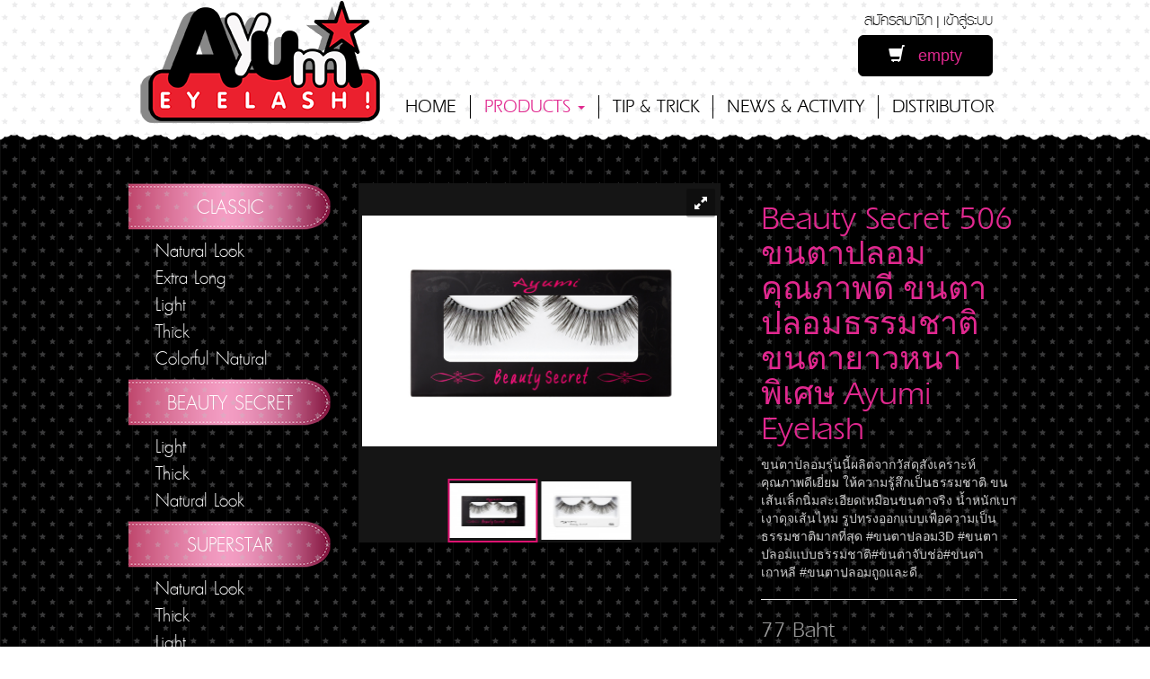

--- FILE ---
content_type: text/html; charset=UTF-8
request_url: http://www.ayumieyelashes.co.th/product/detail/123/145
body_size: 4887
content:
<!DOCTYPE html PUBLIC "-//W3C//DTD XHTML 1.0 Transitional//EN" "http://www.w3.org/TR/xhtml1/DTD/xhtml1-transitional.dtd">
<html xmlns="http://www.w3.org/1999/xhtml"  dir="ltr" lang="en">
<head>
  <title>Ayumi Eyelashes</title>
  <meta name="description" content="" />
  <meta name="keywords" content="" />
	  <meta charset="utf-8" />
  <meta http-equiv="X-UA-Compatible" content="IE=edge" />
  <meta name="viewport" content="width=device-width, initial-scale=1" />

  <meta http-equiv="imagetoolbar" content="no" />
  <!-- <link rel="shortcut icon" href="/images/favicon.ico" /> -->

  <!-- Bootstrap -->
  <link href="/js/bootstrap/css/bootstrap.min.css" rel="stylesheet" />
  <!-- <link href="/js/bootstrap/css/bootstrap-theme.min.css" rel="stylesheet" /> -->

  <!-- HTML5 Shim and Respond.js IE8 support of HTML5 elements and media queries -->
  <!-- WARNING: Respond.js doesn't work if you view the page via file:// -->
  <!--[if lt IE 9]>
    <script src="https://oss.maxcdn.com/libs/html5shiv/3.7.0/html5shiv.js"></script>
    <script src="https://oss.maxcdn.com/libs/respond.js/1.4.2/respond.min.js"></script>
  <![endif]-->

  <!-- jQuery (necessary for Bootstrap's JavaScript plugins) -->
  <script src="/js/jquery-2.1.0.min.js"></script>
  <!-- Include all compiled plugins (below), or include individual files as needed -->
  <script src="/js/bootstrap/js/bootstrap.min.js"></script>
  
  <link href="/js/bootstrapValidator/css/bootstrapValidator.min.css" rel="stylesheet" />
  <script src="/js/bootstrapValidator/js/bootstrapValidator.min.js"></script> 
  
  <link href="/js/royalslider/royalslider.css" rel="stylesheet" />
  <script src="/js/royalslider/jquery.royalslider.minf76d.js?v=9.3.6"></script>       
  <!--<link href="js/royalslider/skins/minimal-white/rs-minimal-whitee166.css" rel="stylesheet">-->
  <link href="/js/royalslider/skins/default/rs-defaulte166.css" rel="stylesheet" />
  
  <!-- Important Owl stylesheet -->
  <link rel="stylesheet" href="/js/owl-carousel/owl.carousel.css" />     
  <!-- Default Theme -->
  <link rel="stylesheet" href="/js/owl-carousel/owl.theme.css" /> 
   
  <!-- Include js plugin -->
  <script src="/js/owl-carousel/owl.carousel.min.js"></script>   

  <script src="/js/isotope/imagesloaded.pkgd.min.js"></script>
  <script src="/js/isotope/isotope.pkgd.min.js"></script>  
  
  <script src="/js/bootbox/bootbox.min.js"></script>  
  <script src="/js/jquery.blockui.min.js"></script> 
  
  <link rel="stylesheet" href="/fonts/font-awesome/css/font-awesome.min.css">
  <link rel="stylesheet" href="/css/icomoon/loading.css" />
  
  <!-- Custom -->
  <link href="/css/owl.css" rel="stylesheet" />  
  <link href="/css/custom.css" rel="stylesheet" />
  <link href="/css/royal.css" rel="stylesheet" />
  
  <script src="/js/myapp.js"></script>
  
  <script language="javascript" type="text/javascript">
  	$().ready(function() {	
	
		});
  </script>	<script type="text/javascript">
    jQuery(document).ready(function() {
			$('#gallery').royalSlider({
									controlNavigation: 'thumbnails',
					thumbs: {
			      appendSpan: true,
			      firstMargin: true,
			      paddingBottom: 4
					},
								fullscreen: {
					enabled: true,
					nativeFS: true
				},		
				
				imageScaleMode: 'fit-if-smaller',
				navigateByClick: true,
				arrowsNav:true,
				arrowsNavAutoHide: true,
				arrowsNavHideOnTouch: true,
				keyboardNavEnabled: true,
				fadeinLoadedSlide: true,			
				loop: false
				/*
	
				autoScaleSlider: true, 
				autoScaleSliderWidth: 1024,     
				autoScaleSliderHeight: 800,
				imageScaleMode: 'fill',
				navigateByClick: true,
				arrowsNav:true,
				arrowsNavAutoHide: true,
				arrowsNavHideOnTouch: true,
				keyboardNavEnabled: true,
				fadeinLoadedSlide: true,			
				loop: false
				
*/
			});
			
			// form validation
			$('#form-1').bootstrapValidator({
				excluded: [':disabled', ':hidden', ':not(:visible)'],
				live: 'enabled',
				message: 'This value is not valid',
				submitButtons: 'button[type="submit"]',
				submitHandler: null,
				trigger: null
			});
			
			var gallery = $("#gallery").data('royalSlider');
			
			// product style change
			var thumbnails = [];
			thumbnails.push( "8131" );thumbnails.push( "8132" );			
			$(".product-style input").click(function() {
				 var thubm_id = $(this).attr("thubm_id");
				 var slide_index = $.inArray(thubm_id, thumbnails);
				 //console.log(slide_index);
				 
				 gallery.goTo(slide_index); 
			});
			
    });
  </script>
</head>

<body>
<div id="top">
	<div class="wrapper">
	  <div id="header">
	    <div id="nav-cart">
		    <div style="margin-bottom: 0px;">
        <a class="th" href="https://www.ayumieyelashes.co.th/register">สมัครสมาชิก</a> | <a class="th" href="https://www.ayumieyelashes.co.th/auth/login">เข้าสู่ระบบ</a>		    </div>
		    <a class="btn btn-default btn-lg btn-top-cart" href="https://www.ayumieyelashes.co.th/cart">
				  <span class="glyphicon glyphicon-shopping-cart" aria-hidden="true"></span> &nbsp; empty				</a>
	    	
	    </div>
	    <div id="nav">
	      <div class="navbar navbar-default" role="navigation">

        <div style="height: 10px;"></div>
        <div class="navbar-header">
          <button type="button" class="navbar-toggle" data-toggle="collapse" data-target=".navbar-collapse" style="margin-top: -5px;">
            <span class="sr-only">Toggle navigation</span>
            <span class="icon-bar"></span>
            <span class="icon-bar"></span>
            <span class="icon-bar"></span>
          </button>
          <a class="navbar-brand" href="https://www.ayumieyelashes.co.th/home" style="margin-top: -25px;"><img id="logo" src="/images/logo.png" border="0"></a>
        </div>
        <div class="collapse navbar-collapse">
          <ul class="nav navbar-nav navbar-left">
            <li class=""><a class="tooltip_elem" href="https://www.ayumieyelashes.co.th/home" data-toggle="tooltip" data-placement="bottom" title="หน้าแรก">HOME</a></li>
            <li class="dropdown active">
            	<a href="#" class="dropdown-toggle" data-toggle="dropdown">PRODUCTS <b class="caret"></b></a>
              <ul class="dropdown-menu">
              	<li class=""><a href="https://www.ayumieyelashes.co.th/product/cat/120">Classic</a></li><li class="active"><a href="https://www.ayumieyelashes.co.th/product/cat/123">Beauty Secret</a></li><li class=""><a href="https://www.ayumieyelashes.co.th/product/cat/121">Superstar</a></li><li class=""><a href="https://www.ayumieyelashes.co.th/product/cat/122">Superstar Fancy</a></li><li class=""><a href="https://www.ayumieyelashes.co.th/product/cat/143">Cutie</a></li><li class=""><a href="https://www.ayumieyelashes.co.th/product/cat/156">AYUMI 10 pairs</a></li><li class=""><a href="https://www.ayumieyelashes.co.th/product/cat/250">Handmade 5 Pairs</a></li><li class=""><a href="https://www.ayumieyelashes.co.th/product/cat/277">Makeup Eye Tape</a></li><li class=""><a href="https://www.ayumieyelashes.co.th/product/cat/133">Extra Long</a></li>              </ul>
            </li>
            
            <li class=""><a class="tooltip_elem" href="https://www.ayumieyelashes.co.th/tip" data-toggle="tooltip" data-placement="bottom" title="">TIP & TRICK</a></li>
            <li class=""><a class="tooltip_elem" href="https://www.ayumieyelashes.co.th/news" data-toggle="tooltip" data-placement="bottom" title="">NEWS & ACTIVITY</a></li>
            <li class=""><a class="tooltip_elem" href="https://www.ayumieyelashes.co.th/distributor" data-toggle="tooltip" data-placement="bottom" title="">DISTRIBUTOR</a></li>
            
            <!--<li class="active"><a class="tooltip_elem" href="https://www.ayumieyelashes.co.th/product" data-toggle="tooltip" data-placement="bottom" title="สินค้า">PRODUCTS</a></li>-->
            <!--<li class=""><a class="tooltip_elem" href="https://www.ayumieyelashes.co.th/video" data-toggle="tooltip" data-placement="bottom" title="วิดีโอ">VIDEOS</a></li>-->
            <!-- <li class=""><a class="tooltip_elem" href="https://www.ayumieyelashes.co.th/contact" data-toggle="tooltip" data-placement="bottom" title="ติดต่อเรา">CONTACT US</a></li> -->
            <!--

            <li class="dropdown">
            	<a href="#" class="dropdown-toggle" data-toggle="dropdown">MY ACCOUNT <b class="caret"></b></a>
              <ul class="dropdown-menu">
              	<li class=""><a href="https://www.ayumieyelashes.co.th/cart">My Shopping Cart</a></li>
              	<li class=""><a href="https://www.ayumieyelashes.co.th/order">My Orders</a></li>                
                <li class=""><a href="https://www.ayumieyelashes.co.th/my/profile_edit">My Profile</a></li>
                <li class=""><a href="https://www.ayumieyelashes.co.th/my/login_edit">Change My Password</a></li>
                <li class="divider"></li>
                                <li class=""><a href="https://www.ayumieyelashes.co.th/register">Register</a></li>
                              </ul>
            </li>
            
-->
          </ul>
          <!--<ul class="nav navbar-nav navbar-right">
            <li><a href="#">3 items | <span class="glyphicon glyphicon-shopping-cart"></span></a></li>
          </ul>-->
        </div><!--/.nav-collapse -->

      </div> <!-- end navigation -->
	    </div>
	  </div>
	</div>
</div>
<div id="header_bottom"></div>
<div id="main" style="padding-bottom: 50px;">

  
<div class="container wrapper">
	
	<div class="row">
		<div class="col-md-3 left-nav" style="padding-top: 40px;"><a class="nav-cat" href="https://www.ayumieyelashes.co.th/product/cat/120">Classic</a><a class="nav-subcat" href="https://www.ayumieyelashes.co.th/product/cat/124">Natural Look</a><a class="nav-subcat" href="https://www.ayumieyelashes.co.th/product/cat/125">Extra Long</a><a class="nav-subcat" href="https://www.ayumieyelashes.co.th/product/cat/126">Light</a><a class="nav-subcat" href="https://www.ayumieyelashes.co.th/product/cat/127">Thick</a><a class="nav-subcat" href="https://www.ayumieyelashes.co.th/product/cat/129">Colorful Natural</a><a class="nav-cat" href="https://www.ayumieyelashes.co.th/product/cat/123">Beauty Secret</a><a class="nav-subcat" href="https://www.ayumieyelashes.co.th/product/cat/140">Light</a><a class="nav-subcat" href="https://www.ayumieyelashes.co.th/product/cat/141">Thick</a><a class="nav-subcat" href="https://www.ayumieyelashes.co.th/product/cat/142">Natural Look</a><a class="nav-cat" href="https://www.ayumieyelashes.co.th/product/cat/121">Superstar</a><a class="nav-subcat" href="https://www.ayumieyelashes.co.th/product/cat/132">Natural Look</a><a class="nav-subcat" href="https://www.ayumieyelashes.co.th/product/cat/135">Thick</a><a class="nav-subcat" href="https://www.ayumieyelashes.co.th/product/cat/134">Light</a><a class="nav-cat" href="https://www.ayumieyelashes.co.th/product/cat/122">Superstar Fancy</a><a class="nav-subcat" href="https://www.ayumieyelashes.co.th/product/cat/137">Colorful Natural</a><a class="nav-subcat" href="https://www.ayumieyelashes.co.th/product/cat/138">Colorful Darling</a><a class="nav-subcat" href="https://www.ayumieyelashes.co.th/product/cat/190">Handmade</a><a class="nav-subcat" href="https://www.ayumieyelashes.co.th/product/cat/139">Colorful Party</a><a class="nav-cat" href="https://www.ayumieyelashes.co.th/product/cat/143">Cutie</a><a class="nav-cat" href="https://www.ayumieyelashes.co.th/product/cat/156">AYUMI 10 pairs</a><a class="nav-cat" href="https://www.ayumieyelashes.co.th/product/cat/250">Handmade 5 Pairs</a><a class="nav-cat" href="https://www.ayumieyelashes.co.th/product/cat/277">Makeup Eye Tape</a><a class="nav-cat" href="https://www.ayumieyelashes.co.th/product/cat/133">Extra Long</a></div>
		<div class="col-md-9" style="padding-top: 8px;">
			

			
			<div class="row" style="margin-bottom: 30px; margin-top: 40px;" >
      	<div class="col-sm-7 col-md-7" style="padding-right: 30px;" >
				<div id="gallery" class="royalSlider rsDefault" style=" width: 100%; "><div class="rsContent"><a id="th8131" class="rsImg bugaga" data-rsBigImg="http://www.zeabel.com/data/images/lg/6eb6d50960c2ab684fcb3f2d0bcd3b05.jpg" href="http://www.zeabel.com/data/images/md/6eb6d50960c2ab684fcb3f2d0bcd3b05.jpg"><img class="rsTmb" src="http://www.zeabel.com/data/images/sm/6eb6d50960c2ab684fcb3f2d0bcd3b05.jpg" img_id="8131" item_id="145"  /></a></div><div class="rsContent"><a id="th8132" class="rsImg bugaga" data-rsBigImg="http://www.zeabel.com/data/images/lg/b7859e1cb630d38a702aa5b5e1a73a69.jpg" href="http://www.zeabel.com/data/images/md/b7859e1cb630d38a702aa5b5e1a73a69.jpg"><img class="rsTmb" src="http://www.zeabel.com/data/images/sm/b7859e1cb630d38a702aa5b5e1a73a69.jpg" img_id="8132" item_id="145"  /></a></div></div><!-- #gallery -->        </div>
        <div class="col-sm-5 col-md-5" style="padding-right: 20px;" >
        	<form 
          	id="form-1" class="" role="form" action="https://www.ayumieyelashes.co.th/cart/add" method="post" style="margin-top: 20px;" >
          	<div class="form-body">
              <h1 class="color-primary">Beauty Secret 506 ขนตาปลอมคุณภาพดี ขนตาปลอมธรรมชาติ ขนตายาวหนาพิเศษ Ayumi Eyelash </h1>
                            <div class="product-desc">ขนตาปลอมรุ่นนี้ผลิตจากวัสดุสังเคราะห์คุณภาพดีเยี่ยม ให้ความรู้สึกเป็นธรรมชาติ ขนเส้นเล็กนิ่มละเอียดเหมือนขนตาจริง น้ำหนักเบา เงาดุจเส้นไหม รูปทรงออกแบบเพื่อความเป็นธรรมชาติมากที่สุด
#ขนตาปลอม3D #ขนตาปลอมแบบธรรมชาติ#ขนตาจับช่อ#ขนตาเกาหลี #ขนตาปลอมถูกและดี</div>
               
              <hr />
              <input name="cat_id" type="hidden" value="123" /><input name="item_id" type="hidden" value="145" />              <h3 style="color: #999;">
              77              Baht
              </h3>
              <div class="form-group row">
                <div class="col-xs-6 col-md-6" >
                  <div class="input-group ">
                    <span class="input-group-addon">QTY</span>
                    <input type="number" class="form-control" placeholder="" name="quantity" data-bv-notempty="true"  />
                  </div>          	
                </div>
                <div class="col-xs-6 col-md-6" >
                  <button type="submit" class="btn btn-primary btn-block">ADD TO CART</button>
                </div>
              </div>
						</div>
          </form>
        </div>
      </div>
		</div><!-- col -->
	</div>
</div>



  </div>
  <div id="main_bottom"></div>
  <div id="footer" >
	  <div class="container wrapper">
		  <div class="row">
			  <div class="col-md-7">
					จัดจำหน่ายโดย: บริษัท ซีเบล คอสเมติคส์ จำกัด 
					<div style="font-size: 22px;">23 ถนนรามอินทรา ซอยรามอินทรา 21 แยก 20 แขวงอนุสาวรีย์ เขตบางเขน กรุงเทพ 10220</div>
					<div style="font-size: 22px;">เบอร์โทรติดต่อ: 02-970-8265, มือถือ: 061-785-4555</div>
					<div style="font-size: 22px;">E-mail : <a href="mailto:marketing03@zeabel.com">marketing03@zeabel.com</a>, <a href="mailto:salesmanager@zeabel.com">salesmanager@zeabel.com</a></div>
			  </div>
			  <div class="col-md-5" style="text-align: left;">
				  <a href="http://instagram.com/ayumieyelash" target="_blank" class="footer-icon" style="margin-right: 10px;"><img src="/images/icon-ig.png" alt="icon-ig" width="40" height="42" /></a>
				  <a href="https://www.youtube.com/channel/UCyDkjTazQ3IlAMX7LtOVM-w" target="_blank" class="footer-icon" style="margin-right: 20px;"><img src="/images/icon-yt.png" alt="icon-yt" width="42" height="42" /></a>
				  <a href="http://www.ashley.co.th/" target="_blank" class="footer-icon" style="margin-right: 10px;"><img src="/images/logo-ashley.png" alt="logo-ashley" width="79" height="50" /></a>
				  <a href="http://www.obuse.co.th/" target="_blank" class="footer-icon" style="margin-right: 10px;"><img src="/images/logo-obuse.png" alt="logo-obuse" width="82" height="50" /></a>
				  <a href="http://www.rada.co.th/" target="_blank" class="footer-icon" style=""><img src="/images/logo-rada.png" alt="logo-rada" width="66" height="50" /></a>
				  <div style="margin-top: 10px;">
					  <a href="https://line.me/R/ti/p/%40ayumieyelashes" target="_blank" class="footer-icon" style="margin-right: 10px;"><img src="/images/icon-line.png" alt="" width="42" height="42" /> @ayumieyelashes</a>
				  </div>
			  </div>
		  </div>
	  </div>
  </div>
	<div id="footer_bottom" ></div>


<script>
  (function(i,s,o,g,r,a,m){i['GoogleAnalyticsObject']=r;i[r]=i[r]||function(){
  (i[r].q=i[r].q||[]).push(arguments)},i[r].l=1*new Date();a=s.createElement(o),
  m=s.getElementsByTagName(o)[0];a.async=1;a.src=g;m.parentNode.insertBefore(a,m)
  })(window,document,'script','https://www.google-analytics.com/analytics.js','ga');

  ga('create', 'UA-1083163-51', 'auto');
  ga('send', 'pageview');

</script></body>
</html>

--- FILE ---
content_type: text/css
request_url: http://www.ayumieyelashes.co.th/js/bootstrapValidator/css/bootstrapValidator.min.css
body_size: 238
content:
/**
 * BootstrapValidator (http://bootstrapvalidator.com)
 *
 * A jQuery plugin to validate form fields. Use with Bootstrap 3
 *
 * @version     v0.4.2
 * @author      https://twitter.com/nghuuphuoc
 * @copyright   (c) 2013 - 2014 Nguyen Huu Phuoc
 * @license     MIT
 */


.bootstrap-validator-form .help-block{margin-bottom:0}

--- FILE ---
content_type: text/css
request_url: http://www.ayumieyelashes.co.th/css/owl.css
body_size: 463
content:
@charset "utf-8";
/* CSS Document */

.owl-carousel {
	margin-top: 0px;
}

.owl-carousel .item{
  margin: 0px;
	margin-right: 1px;
  display: block;
  cursor: pointer;
  padding: 10px;
  -webkit-border-radius: 3px;
  -moz-border-radius: 3px;
  border-radius: 3px;
  -webkit-tap-highlight-color: rgba(255, 255, 255, 0); 
	color: #aaa;
	font-size: 10px;
}

.owl-carousel .item img{
  display: block;
  width: 100%;
  height: auto;
	border: 0px solid #ccc;
	margin-bottom: 10px;
}

.owl-carousel .item h4 {
	margin-bottom: 3px;
	color: #000;
	font-size: 24px;
	line-height: 20px;
}

.owl-carousel .item h4 {
	margin-top: 1px;
}


.owl-carousel .item:hover {
	/*background-color: #ef1918;*/
	text-decoration: none;
	border: 1px solid #ef1918;
	padding: 9px;
}

.owl-carousel.cat-43 .item:hover {
	border: 1px solid #ffc000;
}

.owl-carousel.cat-44 .item:hover {
	border: 1px solid #47c57d;
}

.owl-carousel.cat-45 .item:hover {
	border: 1px solid #558ed5;
}

.owl-carousel .item:hover h4 {
	/*color: #FFF;*/
}

.owl-carousel .item:hover h5 small {
	/*color: #ccc;*/
}

.owl-nav {
	margin-top: 10px;
}

.owl-nav a {
	color: #ccc;
	cursor: pointer;
}

.owl-nav a:hover {
	text-decoration: none;
}

.owl-carousel {
	margin-bottom: 20px;

--- FILE ---
content_type: text/css
request_url: http://www.ayumieyelashes.co.th/css/custom.css
body_size: 2533
content:
@charset "utf-8";
/* CSS Document */

@import url("../fonts/Open_Sans/font.css");
@import url("../fonts/aqlswfte/font.css");
@import url("../fonts/psl094ad/font.css");
@import url("../fonts/29/font.css");
@import url("../fonts/PSL094/font.css");






/* general -------------------------------------------------------------------------------*/



html,
body {
  overflow-x: hidden; /* Prevent scroll on narrow devices */
}

.wrapper {
	max-width: 1000px;
	margin: 0px auto;
}

.container {
	max-width: 1024px;
}

h1,h2,h3,h4,h5,h6 {
	font-family: "Aquiline Book","Helvetica Neue",Helvetica,Arial,sans-serif;
}

h1, h3 {
	color: #fff;
}

.color-primary {
	color: #e1288f;
}

.dropdown-menu>.active>a, .dropdown-menu>.active>a:hover, .dropdown-menu>.active>a:focus {
	background-color: #e1288f;
}


.btn-default:active, .btn-default.active, .open .dropdown-toggle.btn-default {
	color: #fff;
	background-color: #e1288f;
	border-color: #adadad;
}

.item-desc {
	margin-top: 30px;
	color: #ccc;
	font-size: 16px;
}

.header_box {
	display: block;
	text-decoration: none;
	background: url('/images/header-bg.png');
	width: 147px;
	height: 34px;
	line-height: 34px;
	text-align: center;
	text-transform: uppercase;
	color: #fff;
	font-family: "Aquiline Book","Helvetica Neue",Helvetica,Arial,sans-serif;
	font-size: 17px;
	margin: 8px 0px;
}

a.header_box:hover {
	text-decoration: none;
	color: #fff;
}

img.distributor_logo {
	display: inline-block;
	margin-right: 50px;
}

.fb_iframe_widget, .fb_iframe_widget span, .fb_iframe_widget span iframe {
    width: 100% !important;
}

.content_box {
	background-color: #fff;
	padding-bottom: 30px;
}

.content_box h1, .content_box h3 {
	color: #000;
}

.white-box {
	background-color: #fff;
	padding: 20px;
}

.white-box h1, .white-box h3 {
	color: #000;
}



/* Top Header --------------------------------------------------------------------------------*/

#top {
	background: url('/images/bg-wh.png');
}

#header {
	position: relative;
	height: 150px;
	
}


#nav {
	position: absolute;
	top: 0px;
	left: 0px;
	z-index: 20;
	width: 100%;
	max-width: 1024px;
}

.btn-top-cart {
	background: #000;
	border-color: #000;
	color: #e1288f !important;
	min-width: 150px;
}

.btn-top-cart .glyphicon {
	color: #fff;
}

.btn-top-cart:hover {
	background: #e1288f;
	border-color: #e1288f;
	color: #000 !important;
}

#nav-cart {
	position: absolute;
	top: 5px;
	right: 35px;
	z-index: 30;
	text-align: right;
}

#nav-cart a.th {
	color: #000;
	text-decoration: none;
	font-family: "PSL Kittithada";
	font-size: 24px;
}

#nav-cart a:hover {
	color: #e1288f;
	text-decoration: none;
}

.navbar-brand {
	
}

.navbar-left {
	margin-left: 280px;
	margin-top: 70px;
}

#header .nav li {
	border-right: 1px solid #000;
}

#header .nav li:last-child {
	border-right: none;
}



#header .navbar {
	background-color: transparent;
	border-color: transparent;	
	font-family: "Aquiline Book","Helvetica Neue",Helvetica,Arial,sans-serif;
	font-size: 20px;
}	
 
#header .navbar .navbar-nav>.active>a, #header .navbar .navbar-nav>.active>a:hover, #header .navbar .navbar-nav>.active>a:focus {
	color: #e1288f;
}

#header .navbar .navbar-nav>li>a {
	color: #000;
}

.navbar-default .navbar-nav>.active>a {
	background: none;
}

#header .navbar-default .navbar-nav>li>a:hover, #header .navbar-default .navbar-nav>li>a:focus {
	color: #e1288f;
	background: none;
}

#header .nav>li>a {
	padding: 3px 15px;
}

#header .navbar-collapse {
	z-index: 50;
}

.navbar-collapse {
	max-height: 400px;
}

.navbar-right {
	padding-right: 50px;
}

#header_bottom {
	height: 6px;
	overflow: hidden;
	background: url('/images/bg2.png');
}

#main {
	background: url('/images/bg-bl.png');
}

#main_bottom {
	height: 6px;
	overflow: hidden;
	background: url('/images/bg3.png');
}



/* RS ------------------------------------------------------------------------- */

#rs-slider {
	width: 100%;
	height: 360px;
}

.rsDefault .rsThumbsHor {
	height: 71px; /*65+6*/
}

.rsDefault .rsThumb {
	width: 100px;
	height: 71px;
}



/* bullets */
.rsNavItem {
	min-height: 30px !important;
	min-width: 25px !important;
}

.rsDefault .rsBullets {
	background: none;
}

.tooltip-inner {
	background-color: #666;
}
.tooltip.bottom .tooltip-arrow {
	border-bottom-color: #666;
}



/* Footer -----------------------------------------------------------------------*/


#footer {
	min-height: 55px;
	background: url('/images/bg-gr.png');
	color: #fff;
	font-family: "PSL Kittithada";
	font-size: 25px;
	line-height: 26px;
	padding-top: 5px;
}

#footer a {
	color: #fff;
}

#footer_bottom {
	height: 7px;
	overflow: hidden;
	background: url('/images/bg4.png');
	margin-bottom: 20px;
}

a.footer-icon {
	text-decoration: none;
}

a.footer-icon img {
	-webkit-filter: grayscale(1); 
	-webkit-filter: grayscale(100%);
	-moz-filter: grayscale(100%);
	filter: grayscale(100%);
	filter: gray;
/* 	filter: url("data:image/svg+xml;utf8,<svg version='1.1' xmlns='http://www.w3.org/2000/svg' height='0'><filter id='greyscale'><feColorMatrix type='matrix' values='0.3333 0.3333 0.3333 0 0 0.3333 0.3333 0.3333 0 0 0.3333 0.3333 0.3333 0 0 0 0 0 1 0' /></filter></svg>#greyscale"); */
	
	-webkit-transition: all 0.3s ease-in-out;
	transition: all 0.3s ease-in-out;
	-moz-transition: all 0.3s ease-in-out;
	-o-transition: all 0.3s ease-in-out;
	-ms-transition: all 0.3s ease-in-out;

	
}

a.footer-icon:hover img {
	filter: url("data:image/svg+xml;utf8,<svg xmlns=\'http://www.w3.org/2000/svg\'><filter id=\'grayscale\'><feColorMatrix type=\'matrix\' values=\'1 0 0 0 0, 0 1 0 0 0, 0 0 1 0 0, 0 0 0 1 0\'/></filter></svg>#grayscale");
	-webkit-filter: grayscale(0%);
	-moz-filter: grayscale(0%);
	filter: grayscale(0%);

}



.footer-social a {
	color: #666;
	text-decoration: none;
	margin-right: 3px;
	font-size: 26px;
}
.footer-social a:hover {
	color: #fff;
}

.footer-social {
	margin-top: 25px;
}

.footer-brands a {
	margin-left: 15px;
	opacity:.6;
	-ms-filter: "progid:DXImageTransform.Microsoft.Alpha(Opacity=60)";
	filter: alpha(opacity=60);
	-khtml-opacity: 0.60;
	-moz-opacity: 0.60;
}

.footer-brands a:hover {
	opacity:1;
	-ms-filter: "progid:DXImageTransform.Microsoft.Alpha(Opacity=100)";
	filter: alpha(opacity=100);
	-khtml-opacity: 1;
	-moz-opacity: 1;
}


/* product page --------------------------------------------------------------------------*/


.left-nav {
	/* background: #000; 
	min-height: 800px;*/
}

a.nav-cat {
	display: block;
	text-decoration: none;
	background: url('/images/nav-cat-bg.png');
	background-position: right center;
	width: 226px;
	height: 52px;
	line-height: 52px;
	text-align: center;
	text-transform: uppercase;
	color: #fff;
	font-family: "PSL Kittithada","Helvetica Neue",Helvetica,Arial,sans-serif;
	font-size: 30px;
	margin: 8px 0px;
}

a.nav-subcat {
	display: block;
	text-decoration: none;
	color: #fff;
	font-family: "PSL Kittithada","Helvetica Neue",Helvetica,Arial,sans-serif;
	font-size: 28px;
	line-height: 30px;
	margin-left: 30px;
	text-transform: capitalize;
}

h1.product-title {
	font-family: "PSL Kittithada","Helvetica Neue",Helvetica,Arial,sans-serif;
	font-size: 50px;
	text-transform: uppercase;
}

.product-desc {
	color: #ccc;
}








a.thumbnail {
	text-decoration: none;
	text-align: center;
}

a.thumbnail:hover {
	background-color: #e1288f;	
}

a.thumbnail .caption {
/*	font-family: psl_kanda_proregular,"Helvetica Neue",Helvetica,Arial,sans-serif;
	font-size: 24px;*/	
	padding: 2px;
	color: #e1288f;
}

a.thumbnail:hover .caption {
	color: #fff;
}

a.thumbnail .code {
	padding: 0px;
	color: #fff;
}



#cat_sidebar a {
	font-family: "Aquiline Book","Helvetica Neue",Helvetica,Arial,sans-serif;
	font-size: 18px;
}

.product-style label {
	font-weight: normal;
}

.price-cross {
	text-decoration: line-through;
}

.price-sale {
	color: #F00;
}




/* Shopping Cart ----------------------------------------------------------------*/
a.cart-remove {
	font-size: 20px;
	color: #ccc;
}

a.cart-remove:hover {
	color: #e1288f;
}
a.cart-remove i {
	margin-top: 5px;
}

.cart_box {
	background-color: #fff;
	padding: 20px;
}

table.cart {
	
}

table.cart th {
	font-family: "Aquiline Book","Helvetica Neue",Helvetica,Arial,sans-serif;
	font-size: 20px;
	font-weight: normal;
	color: #666;
}

table.cart td {
	line-height: 30px !important;
}
div.cart-style {
	color: #999;
	line-height: 14px;
}

table.cart-total {
	width: auto;
}

table.cart-total td {
	font-family: "Aquiline Book","Helvetica Neue",Helvetica,Arial,sans-serif;
	font-size: 20px;
	text-align: right;
}
table.cart-total td.total {
	padding-left: 50px !important;
	color: #e1288f;
}

label.shipping-method {
	color: #999;
	font-weight: normal;
}

table.cart-total td .tooltip {
	font-family: Helvetica,Arial,sans-serif;
	font-size: 12px;
}
 






/* Responsive -----------------------------------------------------------------------------*/

@media (max-width: 320px) {
	#header-top {
		/*position: relative;*/
	}
}

@media (max-width: 766px) {
	
	
	#nav .navbar-default .navbar-nav>li {
		background: #000;
		background: rgba(221, 221, 221, 0.9);
		padding: 5px 15px;
	}
	
/*
	#nav .navbar-default .navbar-nav>li>a {
		color: #fff;
	}
*/
	
	.navbar-brand {
		/* display: block; */
	}
	
	.navbar-nav {
		margin: 5px 0px 0px 0px;
	}
	
	#nav-cart {
		right: 65px;
	}
	
	#header .navbar {
		margin-top: 38px;
	}
	
	#logo {
		width: 150px;
		margin-top: -30px;
	}
	
	#header {
		height: 100px;
	}

	
	.md-right-sm-left {
		text-align: left;
	}
}

@media (max-width: 992px) and (min-width:767px) {
	.navbar-left {
		margin-left: 160px;
	}
	#logo {
		width: 150px;
		margin-top: 55px;
	}
	
	#header .navbar {
		/* font-size: 14px; */
	}	
	
}




--- FILE ---
content_type: text/css
request_url: http://www.ayumieyelashes.co.th/fonts/aqlswfte/font.css
body_size: 280
content:
@font-face {
  font-family: 'Aquiline Book';
  src: url('aqlswfte.eot'); /* IE9 Compat Modes */
  src: url('aqlswfte.eot?#iefix') format('embedded-opentype'), /* IE6-IE8 */
       url('aqlswfte.woff') format('woff'), /* Modern Browsers */
       url('aqlswfte.ttf')  format('truetype'), /* Safari, Android, iOS */
       url('aqlswfte.svg#0d1f6eb62079a1b80d7031e6b41a7ed4') format('svg'); /* Legacy iOS */
       
  font-style:   normal;
  font-weight:  400;
}



--- FILE ---
content_type: text/css
request_url: http://www.ayumieyelashes.co.th/fonts/psl094ad/font.css
body_size: 286
content:
@font-face {
  font-family: 'PSLKittithadaAD';
  src: url('psl094ad_3.eot'); /* IE9 Compat Modes */
  src: url('psl094ad_3.eot?#iefix') format('embedded-opentype'), /* IE6-IE8 */
       url('psl094ad_3.woff') format('woff'), /* Modern Browsers */
       url('psl094ad_3.ttf')  format('truetype'), /* Safari, Android, iOS */
       url('psl094ad_3.svg#b587000b867ec9d4cf6fde047d2c0934') format('svg'); /* Legacy iOS */
       
  font-style:   normal;
  font-weight:  400;
}



--- FILE ---
content_type: text/css
request_url: http://www.ayumieyelashes.co.th/fonts/29/font.css
body_size: 269
content:
@font-face {
  font-family: 'F29';
  src: url('29.eot'); /* IE9 Compat Modes */
  src: url('29.eot?#iefix') format('embedded-opentype'), /* IE6-IE8 */
       url('29.woff') format('woff'), /* Modern Browsers */
       url('29.ttf')  format('truetype'), /* Safari, Android, iOS */
       url('29.svg#18dbf75c394c3772131b0a06609aad67') format('svg'); /* Legacy iOS */
       
  font-style:   normal;
  font-weight:  400;
}



--- FILE ---
content_type: text/css
request_url: http://www.ayumieyelashes.co.th/fonts/PSL094/font.css
body_size: 278
content:
@font-face {
  font-family: 'PSL Kittithada';
  src: url('PSL094.eot'); /* IE9 Compat Modes */
  src: url('PSL094.eot?#iefix') format('embedded-opentype'), /* IE6-IE8 */
       url('PSL094.woff') format('woff'), /* Modern Browsers */
       url('PSL094.ttf')  format('truetype'), /* Safari, Android, iOS */
       url('PSL094.svg#cd60a8c51fd117c0adf21cb13fa88dd3') format('svg'); /* Legacy iOS */
       
  font-style:   normal;
  font-weight:  400;
}



--- FILE ---
content_type: application/javascript
request_url: http://www.ayumieyelashes.co.th/js/myapp.js
body_size: 1088
content:
/**
Core script to handle functions
**/
var myApp = function () {

  return {
		
		blockPage: function () {
			$.blockUI({
				message: '<div class="cssanimations"><p class="fs1 fgc1"><span class="loading1" data-icon2="&#x21bb;" data-icon1="&#x231b;"></span> <span class="fgc1 visuallyhidden">Loading&hellip;</span></p></div>',
				centerY: true,
				css: {
					border: 'none',
					padding: '2px',
					backgroundColor: 'none'
				}
			});
		},
		
		unblockPage: function () {
			$.unblockUI();
		},
			
		dialog_error: function (title, message) {
			myApp.unblockPage();
			bootbox.dialog({
				message: message,
				title: '<span class="text-danger"><span class="glyphicon glyphicon-exclamation-sign"></span> '+title+'</span>',
				buttons: {
					main: {
						label: "OK",
						className: "btn-danger",
						callback: function() {
							
						}
					}
				}
			});
		},
		
		dialog_info: function (title, message) {
			myApp.unblockPage();
			bootbox.dialog({
				message: message,
				title: '<span class="text-info"><span class="glyphicon glyphicon-info-sign"></span> '+title+'</span>',
				buttons: {
					main: {
						label: "OK",
						className: "btn-info",
						callback: function() {
							
						}
					}
				}
			});
		},
		
		dialog_success: function (title, message) {
			myApp.unblockPage();
			bootbox.dialog({
				message: message,
				title: '<span class="text-success"><span class="glyphicon glyphicon-ok-sign"></span> '+title+'</span>',
				buttons: {
					main: {
						label: "OK",
						className: "btn-success",
						callback: function() {
							
						}
					}
				}
			});
		},
		
		dialog_confirm: function (message, fn_ok, title, fn_cancel) {
			if (title == undefined) {
				title = 'CONFIRM';
			}
			if (fn_ok == undefined) {
				fn_ok = function(){};
			}
			if (fn_cancel == undefined) {
				fn_cancel = function(){};
			}
			bootbox.dialog({
				message: message,
				title: '<span class="text-warning"><span class="glyphicon glyphicon-exclamation-sign"></span> '+title+'</span>',
				buttons: {
					cancel: {
						label: "Cancel",
						className: "btn-default",
						callback: fn_cancel
					},
					ok: {
						label: "OK",
						className: "btn-warning",
						callback: fn_ok
					}
				}
			});
		},
		
		location: function (url) {
			document.location.href = url;
		}

 

  };

}();

jQuery(document).ready(function() {    

	var slider = $('#rs-slider').royalSlider({
		slidesSpacing: 0,
		loop: true,
		navigateByClick: false,
		keyboardNavEnabled: false,
		controlNavigation: 'bullets',
		//controlsInside: true,
		//imageScaleMode: 'fill',
		
		autoScaleSlider: true,
		autoScaleSliderWidth: 950,
		autoScaleSliderHeight: 400,
		imageScaleMode: 'fill',
		/*
imgWidth: 950,
		imgHeight: 400,
*/
		autoHeight: true,
		
		arrowsNav: true,
		arrowsNavAutoHide: true,
		arrowsNavHideOnTouch: true,
		transitionType:'move',
		//globalCaption: true,
		imageAlignCenter: true,
		loop: true,
		autoPlay: {
			// autoplay options go gere
			enabled: true,
			pauseOnHover: true,
			delay: 5000
		}
	}).data('royalSlider');
	
	if (slider != undefined) {
		slider.ev.on('rsSlideClick', function(event, originalEvent) {
	    var url = $(originalEvent.target).attr('url');
	    if (url != '') {
		    myApp.location(url);
	    }
		});

	}
	
		
});



--- FILE ---
content_type: text/plain
request_url: https://www.google-analytics.com/j/collect?v=1&_v=j102&a=1395393181&t=pageview&_s=1&dl=http%3A%2F%2Fwww.ayumieyelashes.co.th%2Fproduct%2Fdetail%2F123%2F145&ul=en-us%40posix&dt=Ayumi%20Eyelashes&sr=1280x720&vp=1280x720&_u=IEBAAEABAAAAACAAI~&jid=2037261686&gjid=1400184306&cid=41486619.1769035282&tid=UA-1083163-51&_gid=532694632.1769035282&_r=1&_slc=1&z=1418372958
body_size: -452
content:
2,cG-4HL7ZSJT52